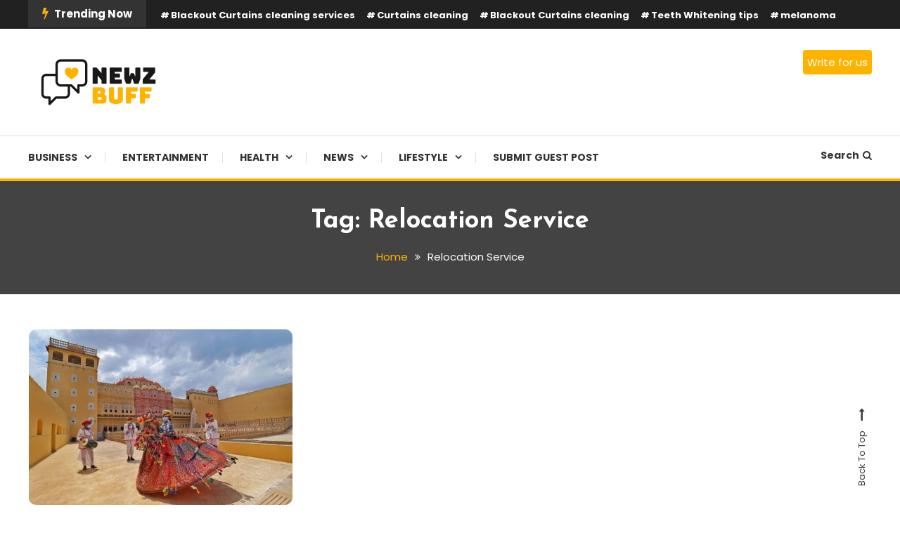

--- FILE ---
content_type: text/html; charset=UTF-8
request_url: https://newzbuff.com/tag/relocation-service/
body_size: 16264
content:
<!doctype html>
<html lang="en-US">
<head>
	<meta charset="UTF-8">
	<meta name="viewport" content="width=device-width, initial-scale=1">
	<link rel="profile" href="https://gmpg.org/xfn/11">

	<meta name='robots' content='index, follow, max-image-preview:large, max-snippet:-1, max-video-preview:-1' />

	<!-- This site is optimized with the Yoast SEO plugin v24.9 - https://yoast.com/wordpress/plugins/seo/ -->
	<title>Relocation Service Archives - NewzBuff</title>
	<link rel="canonical" href="https://newzbuff.com/tag/relocation-service/" />
	<meta property="og:locale" content="en_US" />
	<meta property="og:type" content="article" />
	<meta property="og:title" content="Relocation Service Archives - NewzBuff" />
	<meta property="og:url" content="https://newzbuff.com/tag/relocation-service/" />
	<meta property="og:site_name" content="NewzBuff" />
	<meta name="twitter:card" content="summary_large_image" />
	<script type="application/ld+json" class="yoast-schema-graph">{"@context":"https://schema.org","@graph":[{"@type":"CollectionPage","@id":"https://newzbuff.com/tag/relocation-service/","url":"https://newzbuff.com/tag/relocation-service/","name":"Relocation Service Archives - NewzBuff","isPartOf":{"@id":"https://newzbuff.com/#website"},"primaryImageOfPage":{"@id":"https://newzbuff.com/tag/relocation-service/#primaryimage"},"image":{"@id":"https://newzbuff.com/tag/relocation-service/#primaryimage"},"thumbnailUrl":"https://newzbuff.com/wp-content/uploads/2021/12/Things-to-Explore-When-You-Are-Relocating-to-Rajasthan.jpg","breadcrumb":{"@id":"https://newzbuff.com/tag/relocation-service/#breadcrumb"},"inLanguage":"en-US"},{"@type":"ImageObject","inLanguage":"en-US","@id":"https://newzbuff.com/tag/relocation-service/#primaryimage","url":"https://newzbuff.com/wp-content/uploads/2021/12/Things-to-Explore-When-You-Are-Relocating-to-Rajasthan.jpg","contentUrl":"https://newzbuff.com/wp-content/uploads/2021/12/Things-to-Explore-When-You-Are-Relocating-to-Rajasthan.jpg","width":800,"height":533,"caption":"Things to Explore When You Are Relocating to Rajasthan"},{"@type":"BreadcrumbList","@id":"https://newzbuff.com/tag/relocation-service/#breadcrumb","itemListElement":[{"@type":"ListItem","position":1,"name":"Home","item":"https://newzbuff.com/"},{"@type":"ListItem","position":2,"name":"Relocation Service"}]},{"@type":"WebSite","@id":"https://newzbuff.com/#website","url":"https://newzbuff.com/","name":"NewzBuff","description":"Check Out Latest Trending News | Submit Guest Posts For Free | Newz Buff","publisher":{"@id":"https://newzbuff.com/#organization"},"potentialAction":[{"@type":"SearchAction","target":{"@type":"EntryPoint","urlTemplate":"https://newzbuff.com/?s={search_term_string}"},"query-input":{"@type":"PropertyValueSpecification","valueRequired":true,"valueName":"search_term_string"}}],"inLanguage":"en-US"},{"@type":"Organization","@id":"https://newzbuff.com/#organization","name":"NewzBuff","url":"https://newzbuff.com/","logo":{"@type":"ImageObject","inLanguage":"en-US","@id":"https://newzbuff.com/#/schema/logo/image/","url":"https://newzbuff.com/wp-content/uploads/2021/04/cropped-nb-logo-1.png","contentUrl":"https://newzbuff.com/wp-content/uploads/2021/04/cropped-nb-logo-1.png","width":200,"height":74,"caption":"NewzBuff"},"image":{"@id":"https://newzbuff.com/#/schema/logo/image/"}}]}</script>
	<!-- / Yoast SEO plugin. -->


<link rel='dns-prefetch' href='//fonts.googleapis.com' />
<link rel='dns-prefetch' href='//www.googletagmanager.com' />
<link rel='dns-prefetch' href='//pagead2.googlesyndication.com' />
<link rel="alternate" type="application/rss+xml" title="NewzBuff &raquo; Feed" href="https://newzbuff.com/feed/" />
<link rel="alternate" type="application/rss+xml" title="NewzBuff &raquo; Comments Feed" href="https://newzbuff.com/comments/feed/" />
<link rel="alternate" type="application/rss+xml" title="NewzBuff &raquo; Relocation Service Tag Feed" href="https://newzbuff.com/tag/relocation-service/feed/" />
		<!-- This site uses the Google Analytics by MonsterInsights plugin v9.4.1 - Using Analytics tracking - https://www.monsterinsights.com/ -->
							<script src="//www.googletagmanager.com/gtag/js?id=G-VQHWTYEC1E"  data-cfasync="false" data-wpfc-render="false" type="text/javascript" async></script>
			<script data-cfasync="false" data-wpfc-render="false" type="text/javascript">
				var mi_version = '9.4.1';
				var mi_track_user = true;
				var mi_no_track_reason = '';
								var MonsterInsightsDefaultLocations = {"page_location":"https:\/\/newzbuff.com\/tag\/relocation-service\/"};
				if ( typeof MonsterInsightsPrivacyGuardFilter === 'function' ) {
					var MonsterInsightsLocations = (typeof MonsterInsightsExcludeQuery === 'object') ? MonsterInsightsPrivacyGuardFilter( MonsterInsightsExcludeQuery ) : MonsterInsightsPrivacyGuardFilter( MonsterInsightsDefaultLocations );
				} else {
					var MonsterInsightsLocations = (typeof MonsterInsightsExcludeQuery === 'object') ? MonsterInsightsExcludeQuery : MonsterInsightsDefaultLocations;
				}

								var disableStrs = [
										'ga-disable-G-VQHWTYEC1E',
									];

				/* Function to detect opted out users */
				function __gtagTrackerIsOptedOut() {
					for (var index = 0; index < disableStrs.length; index++) {
						if (document.cookie.indexOf(disableStrs[index] + '=true') > -1) {
							return true;
						}
					}

					return false;
				}

				/* Disable tracking if the opt-out cookie exists. */
				if (__gtagTrackerIsOptedOut()) {
					for (var index = 0; index < disableStrs.length; index++) {
						window[disableStrs[index]] = true;
					}
				}

				/* Opt-out function */
				function __gtagTrackerOptout() {
					for (var index = 0; index < disableStrs.length; index++) {
						document.cookie = disableStrs[index] + '=true; expires=Thu, 31 Dec 2099 23:59:59 UTC; path=/';
						window[disableStrs[index]] = true;
					}
				}

				if ('undefined' === typeof gaOptout) {
					function gaOptout() {
						__gtagTrackerOptout();
					}
				}
								window.dataLayer = window.dataLayer || [];

				window.MonsterInsightsDualTracker = {
					helpers: {},
					trackers: {},
				};
				if (mi_track_user) {
					function __gtagDataLayer() {
						dataLayer.push(arguments);
					}

					function __gtagTracker(type, name, parameters) {
						if (!parameters) {
							parameters = {};
						}

						if (parameters.send_to) {
							__gtagDataLayer.apply(null, arguments);
							return;
						}

						if (type === 'event') {
														parameters.send_to = monsterinsights_frontend.v4_id;
							var hookName = name;
							if (typeof parameters['event_category'] !== 'undefined') {
								hookName = parameters['event_category'] + ':' + name;
							}

							if (typeof MonsterInsightsDualTracker.trackers[hookName] !== 'undefined') {
								MonsterInsightsDualTracker.trackers[hookName](parameters);
							} else {
								__gtagDataLayer('event', name, parameters);
							}
							
						} else {
							__gtagDataLayer.apply(null, arguments);
						}
					}

					__gtagTracker('js', new Date());
					__gtagTracker('set', {
						'developer_id.dZGIzZG': true,
											});
					if ( MonsterInsightsLocations.page_location ) {
						__gtagTracker('set', MonsterInsightsLocations);
					}
										__gtagTracker('config', 'G-VQHWTYEC1E', {"forceSSL":"true","link_attribution":"true"} );
															window.gtag = __gtagTracker;										(function () {
						/* https://developers.google.com/analytics/devguides/collection/analyticsjs/ */
						/* ga and __gaTracker compatibility shim. */
						var noopfn = function () {
							return null;
						};
						var newtracker = function () {
							return new Tracker();
						};
						var Tracker = function () {
							return null;
						};
						var p = Tracker.prototype;
						p.get = noopfn;
						p.set = noopfn;
						p.send = function () {
							var args = Array.prototype.slice.call(arguments);
							args.unshift('send');
							__gaTracker.apply(null, args);
						};
						var __gaTracker = function () {
							var len = arguments.length;
							if (len === 0) {
								return;
							}
							var f = arguments[len - 1];
							if (typeof f !== 'object' || f === null || typeof f.hitCallback !== 'function') {
								if ('send' === arguments[0]) {
									var hitConverted, hitObject = false, action;
									if ('event' === arguments[1]) {
										if ('undefined' !== typeof arguments[3]) {
											hitObject = {
												'eventAction': arguments[3],
												'eventCategory': arguments[2],
												'eventLabel': arguments[4],
												'value': arguments[5] ? arguments[5] : 1,
											}
										}
									}
									if ('pageview' === arguments[1]) {
										if ('undefined' !== typeof arguments[2]) {
											hitObject = {
												'eventAction': 'page_view',
												'page_path': arguments[2],
											}
										}
									}
									if (typeof arguments[2] === 'object') {
										hitObject = arguments[2];
									}
									if (typeof arguments[5] === 'object') {
										Object.assign(hitObject, arguments[5]);
									}
									if ('undefined' !== typeof arguments[1].hitType) {
										hitObject = arguments[1];
										if ('pageview' === hitObject.hitType) {
											hitObject.eventAction = 'page_view';
										}
									}
									if (hitObject) {
										action = 'timing' === arguments[1].hitType ? 'timing_complete' : hitObject.eventAction;
										hitConverted = mapArgs(hitObject);
										__gtagTracker('event', action, hitConverted);
									}
								}
								return;
							}

							function mapArgs(args) {
								var arg, hit = {};
								var gaMap = {
									'eventCategory': 'event_category',
									'eventAction': 'event_action',
									'eventLabel': 'event_label',
									'eventValue': 'event_value',
									'nonInteraction': 'non_interaction',
									'timingCategory': 'event_category',
									'timingVar': 'name',
									'timingValue': 'value',
									'timingLabel': 'event_label',
									'page': 'page_path',
									'location': 'page_location',
									'title': 'page_title',
									'referrer' : 'page_referrer',
								};
								for (arg in args) {
																		if (!(!args.hasOwnProperty(arg) || !gaMap.hasOwnProperty(arg))) {
										hit[gaMap[arg]] = args[arg];
									} else {
										hit[arg] = args[arg];
									}
								}
								return hit;
							}

							try {
								f.hitCallback();
							} catch (ex) {
							}
						};
						__gaTracker.create = newtracker;
						__gaTracker.getByName = newtracker;
						__gaTracker.getAll = function () {
							return [];
						};
						__gaTracker.remove = noopfn;
						__gaTracker.loaded = true;
						window['__gaTracker'] = __gaTracker;
					})();
									} else {
										console.log("");
					(function () {
						function __gtagTracker() {
							return null;
						}

						window['__gtagTracker'] = __gtagTracker;
						window['gtag'] = __gtagTracker;
					})();
									}
			</script>
				<!-- / Google Analytics by MonsterInsights -->
		<style id='wp-img-auto-sizes-contain-inline-css' type='text/css'>
img:is([sizes=auto i],[sizes^="auto," i]){contain-intrinsic-size:3000px 1500px}
/*# sourceURL=wp-img-auto-sizes-contain-inline-css */
</style>

<style id='wp-emoji-styles-inline-css' type='text/css'>

	img.wp-smiley, img.emoji {
		display: inline !important;
		border: none !important;
		box-shadow: none !important;
		height: 1em !important;
		width: 1em !important;
		margin: 0 0.07em !important;
		vertical-align: -0.1em !important;
		background: none !important;
		padding: 0 !important;
	}
/*# sourceURL=wp-emoji-styles-inline-css */
</style>
<link rel='stylesheet' id='wp-block-library-css' href='https://newzbuff.com/wp-includes/css/dist/block-library/style.min.css?ver=6.9' type='text/css' media='all' />
<style id='wp-block-heading-inline-css' type='text/css'>
h1:where(.wp-block-heading).has-background,h2:where(.wp-block-heading).has-background,h3:where(.wp-block-heading).has-background,h4:where(.wp-block-heading).has-background,h5:where(.wp-block-heading).has-background,h6:where(.wp-block-heading).has-background{padding:1.25em 2.375em}h1.has-text-align-left[style*=writing-mode]:where([style*=vertical-lr]),h1.has-text-align-right[style*=writing-mode]:where([style*=vertical-rl]),h2.has-text-align-left[style*=writing-mode]:where([style*=vertical-lr]),h2.has-text-align-right[style*=writing-mode]:where([style*=vertical-rl]),h3.has-text-align-left[style*=writing-mode]:where([style*=vertical-lr]),h3.has-text-align-right[style*=writing-mode]:where([style*=vertical-rl]),h4.has-text-align-left[style*=writing-mode]:where([style*=vertical-lr]),h4.has-text-align-right[style*=writing-mode]:where([style*=vertical-rl]),h5.has-text-align-left[style*=writing-mode]:where([style*=vertical-lr]),h5.has-text-align-right[style*=writing-mode]:where([style*=vertical-rl]),h6.has-text-align-left[style*=writing-mode]:where([style*=vertical-lr]),h6.has-text-align-right[style*=writing-mode]:where([style*=vertical-rl]){rotate:180deg}
/*# sourceURL=https://newzbuff.com/wp-includes/blocks/heading/style.min.css */
</style>
<style id='wp-block-list-inline-css' type='text/css'>
ol,ul{box-sizing:border-box}:root :where(.wp-block-list.has-background){padding:1.25em 2.375em}
/*# sourceURL=https://newzbuff.com/wp-includes/blocks/list/style.min.css */
</style>
<style id='wp-block-paragraph-inline-css' type='text/css'>
.is-small-text{font-size:.875em}.is-regular-text{font-size:1em}.is-large-text{font-size:2.25em}.is-larger-text{font-size:3em}.has-drop-cap:not(:focus):first-letter{float:left;font-size:8.4em;font-style:normal;font-weight:100;line-height:.68;margin:.05em .1em 0 0;text-transform:uppercase}body.rtl .has-drop-cap:not(:focus):first-letter{float:none;margin-left:.1em}p.has-drop-cap.has-background{overflow:hidden}:root :where(p.has-background){padding:1.25em 2.375em}:where(p.has-text-color:not(.has-link-color)) a{color:inherit}p.has-text-align-left[style*="writing-mode:vertical-lr"],p.has-text-align-right[style*="writing-mode:vertical-rl"]{rotate:180deg}
/*# sourceURL=https://newzbuff.com/wp-includes/blocks/paragraph/style.min.css */
</style>
<style id='global-styles-inline-css' type='text/css'>
:root{--wp--preset--aspect-ratio--square: 1;--wp--preset--aspect-ratio--4-3: 4/3;--wp--preset--aspect-ratio--3-4: 3/4;--wp--preset--aspect-ratio--3-2: 3/2;--wp--preset--aspect-ratio--2-3: 2/3;--wp--preset--aspect-ratio--16-9: 16/9;--wp--preset--aspect-ratio--9-16: 9/16;--wp--preset--color--black: #000000;--wp--preset--color--cyan-bluish-gray: #abb8c3;--wp--preset--color--white: #ffffff;--wp--preset--color--pale-pink: #f78da7;--wp--preset--color--vivid-red: #cf2e2e;--wp--preset--color--luminous-vivid-orange: #ff6900;--wp--preset--color--luminous-vivid-amber: #fcb900;--wp--preset--color--light-green-cyan: #7bdcb5;--wp--preset--color--vivid-green-cyan: #00d084;--wp--preset--color--pale-cyan-blue: #8ed1fc;--wp--preset--color--vivid-cyan-blue: #0693e3;--wp--preset--color--vivid-purple: #9b51e0;--wp--preset--gradient--vivid-cyan-blue-to-vivid-purple: linear-gradient(135deg,rgb(6,147,227) 0%,rgb(155,81,224) 100%);--wp--preset--gradient--light-green-cyan-to-vivid-green-cyan: linear-gradient(135deg,rgb(122,220,180) 0%,rgb(0,208,130) 100%);--wp--preset--gradient--luminous-vivid-amber-to-luminous-vivid-orange: linear-gradient(135deg,rgb(252,185,0) 0%,rgb(255,105,0) 100%);--wp--preset--gradient--luminous-vivid-orange-to-vivid-red: linear-gradient(135deg,rgb(255,105,0) 0%,rgb(207,46,46) 100%);--wp--preset--gradient--very-light-gray-to-cyan-bluish-gray: linear-gradient(135deg,rgb(238,238,238) 0%,rgb(169,184,195) 100%);--wp--preset--gradient--cool-to-warm-spectrum: linear-gradient(135deg,rgb(74,234,220) 0%,rgb(151,120,209) 20%,rgb(207,42,186) 40%,rgb(238,44,130) 60%,rgb(251,105,98) 80%,rgb(254,248,76) 100%);--wp--preset--gradient--blush-light-purple: linear-gradient(135deg,rgb(255,206,236) 0%,rgb(152,150,240) 100%);--wp--preset--gradient--blush-bordeaux: linear-gradient(135deg,rgb(254,205,165) 0%,rgb(254,45,45) 50%,rgb(107,0,62) 100%);--wp--preset--gradient--luminous-dusk: linear-gradient(135deg,rgb(255,203,112) 0%,rgb(199,81,192) 50%,rgb(65,88,208) 100%);--wp--preset--gradient--pale-ocean: linear-gradient(135deg,rgb(255,245,203) 0%,rgb(182,227,212) 50%,rgb(51,167,181) 100%);--wp--preset--gradient--electric-grass: linear-gradient(135deg,rgb(202,248,128) 0%,rgb(113,206,126) 100%);--wp--preset--gradient--midnight: linear-gradient(135deg,rgb(2,3,129) 0%,rgb(40,116,252) 100%);--wp--preset--font-size--small: 13px;--wp--preset--font-size--medium: 20px;--wp--preset--font-size--large: 36px;--wp--preset--font-size--x-large: 42px;--wp--preset--spacing--20: 0.44rem;--wp--preset--spacing--30: 0.67rem;--wp--preset--spacing--40: 1rem;--wp--preset--spacing--50: 1.5rem;--wp--preset--spacing--60: 2.25rem;--wp--preset--spacing--70: 3.38rem;--wp--preset--spacing--80: 5.06rem;--wp--preset--shadow--natural: 6px 6px 9px rgba(0, 0, 0, 0.2);--wp--preset--shadow--deep: 12px 12px 50px rgba(0, 0, 0, 0.4);--wp--preset--shadow--sharp: 6px 6px 0px rgba(0, 0, 0, 0.2);--wp--preset--shadow--outlined: 6px 6px 0px -3px rgb(255, 255, 255), 6px 6px rgb(0, 0, 0);--wp--preset--shadow--crisp: 6px 6px 0px rgb(0, 0, 0);}:where(.is-layout-flex){gap: 0.5em;}:where(.is-layout-grid){gap: 0.5em;}body .is-layout-flex{display: flex;}.is-layout-flex{flex-wrap: wrap;align-items: center;}.is-layout-flex > :is(*, div){margin: 0;}body .is-layout-grid{display: grid;}.is-layout-grid > :is(*, div){margin: 0;}:where(.wp-block-columns.is-layout-flex){gap: 2em;}:where(.wp-block-columns.is-layout-grid){gap: 2em;}:where(.wp-block-post-template.is-layout-flex){gap: 1.25em;}:where(.wp-block-post-template.is-layout-grid){gap: 1.25em;}.has-black-color{color: var(--wp--preset--color--black) !important;}.has-cyan-bluish-gray-color{color: var(--wp--preset--color--cyan-bluish-gray) !important;}.has-white-color{color: var(--wp--preset--color--white) !important;}.has-pale-pink-color{color: var(--wp--preset--color--pale-pink) !important;}.has-vivid-red-color{color: var(--wp--preset--color--vivid-red) !important;}.has-luminous-vivid-orange-color{color: var(--wp--preset--color--luminous-vivid-orange) !important;}.has-luminous-vivid-amber-color{color: var(--wp--preset--color--luminous-vivid-amber) !important;}.has-light-green-cyan-color{color: var(--wp--preset--color--light-green-cyan) !important;}.has-vivid-green-cyan-color{color: var(--wp--preset--color--vivid-green-cyan) !important;}.has-pale-cyan-blue-color{color: var(--wp--preset--color--pale-cyan-blue) !important;}.has-vivid-cyan-blue-color{color: var(--wp--preset--color--vivid-cyan-blue) !important;}.has-vivid-purple-color{color: var(--wp--preset--color--vivid-purple) !important;}.has-black-background-color{background-color: var(--wp--preset--color--black) !important;}.has-cyan-bluish-gray-background-color{background-color: var(--wp--preset--color--cyan-bluish-gray) !important;}.has-white-background-color{background-color: var(--wp--preset--color--white) !important;}.has-pale-pink-background-color{background-color: var(--wp--preset--color--pale-pink) !important;}.has-vivid-red-background-color{background-color: var(--wp--preset--color--vivid-red) !important;}.has-luminous-vivid-orange-background-color{background-color: var(--wp--preset--color--luminous-vivid-orange) !important;}.has-luminous-vivid-amber-background-color{background-color: var(--wp--preset--color--luminous-vivid-amber) !important;}.has-light-green-cyan-background-color{background-color: var(--wp--preset--color--light-green-cyan) !important;}.has-vivid-green-cyan-background-color{background-color: var(--wp--preset--color--vivid-green-cyan) !important;}.has-pale-cyan-blue-background-color{background-color: var(--wp--preset--color--pale-cyan-blue) !important;}.has-vivid-cyan-blue-background-color{background-color: var(--wp--preset--color--vivid-cyan-blue) !important;}.has-vivid-purple-background-color{background-color: var(--wp--preset--color--vivid-purple) !important;}.has-black-border-color{border-color: var(--wp--preset--color--black) !important;}.has-cyan-bluish-gray-border-color{border-color: var(--wp--preset--color--cyan-bluish-gray) !important;}.has-white-border-color{border-color: var(--wp--preset--color--white) !important;}.has-pale-pink-border-color{border-color: var(--wp--preset--color--pale-pink) !important;}.has-vivid-red-border-color{border-color: var(--wp--preset--color--vivid-red) !important;}.has-luminous-vivid-orange-border-color{border-color: var(--wp--preset--color--luminous-vivid-orange) !important;}.has-luminous-vivid-amber-border-color{border-color: var(--wp--preset--color--luminous-vivid-amber) !important;}.has-light-green-cyan-border-color{border-color: var(--wp--preset--color--light-green-cyan) !important;}.has-vivid-green-cyan-border-color{border-color: var(--wp--preset--color--vivid-green-cyan) !important;}.has-pale-cyan-blue-border-color{border-color: var(--wp--preset--color--pale-cyan-blue) !important;}.has-vivid-cyan-blue-border-color{border-color: var(--wp--preset--color--vivid-cyan-blue) !important;}.has-vivid-purple-border-color{border-color: var(--wp--preset--color--vivid-purple) !important;}.has-vivid-cyan-blue-to-vivid-purple-gradient-background{background: var(--wp--preset--gradient--vivid-cyan-blue-to-vivid-purple) !important;}.has-light-green-cyan-to-vivid-green-cyan-gradient-background{background: var(--wp--preset--gradient--light-green-cyan-to-vivid-green-cyan) !important;}.has-luminous-vivid-amber-to-luminous-vivid-orange-gradient-background{background: var(--wp--preset--gradient--luminous-vivid-amber-to-luminous-vivid-orange) !important;}.has-luminous-vivid-orange-to-vivid-red-gradient-background{background: var(--wp--preset--gradient--luminous-vivid-orange-to-vivid-red) !important;}.has-very-light-gray-to-cyan-bluish-gray-gradient-background{background: var(--wp--preset--gradient--very-light-gray-to-cyan-bluish-gray) !important;}.has-cool-to-warm-spectrum-gradient-background{background: var(--wp--preset--gradient--cool-to-warm-spectrum) !important;}.has-blush-light-purple-gradient-background{background: var(--wp--preset--gradient--blush-light-purple) !important;}.has-blush-bordeaux-gradient-background{background: var(--wp--preset--gradient--blush-bordeaux) !important;}.has-luminous-dusk-gradient-background{background: var(--wp--preset--gradient--luminous-dusk) !important;}.has-pale-ocean-gradient-background{background: var(--wp--preset--gradient--pale-ocean) !important;}.has-electric-grass-gradient-background{background: var(--wp--preset--gradient--electric-grass) !important;}.has-midnight-gradient-background{background: var(--wp--preset--gradient--midnight) !important;}.has-small-font-size{font-size: var(--wp--preset--font-size--small) !important;}.has-medium-font-size{font-size: var(--wp--preset--font-size--medium) !important;}.has-large-font-size{font-size: var(--wp--preset--font-size--large) !important;}.has-x-large-font-size{font-size: var(--wp--preset--font-size--x-large) !important;}
/*# sourceURL=global-styles-inline-css */
</style>

<style id='classic-theme-styles-inline-css' type='text/css'>
/*! This file is auto-generated */
.wp-block-button__link{color:#fff;background-color:#32373c;border-radius:9999px;box-shadow:none;text-decoration:none;padding:calc(.667em + 2px) calc(1.333em + 2px);font-size:1.125em}.wp-block-file__button{background:#32373c;color:#fff;text-decoration:none}
/*# sourceURL=/wp-includes/css/classic-themes.min.css */
</style>
<link rel='stylesheet' id='dashicons-css' href='https://newzbuff.com/wp-includes/css/dashicons.min.css?ver=6.9' type='text/css' media='all' />
<link rel='stylesheet' id='everest-forms-general-css' href='https://newzbuff.com/wp-content/plugins/everest-forms/assets/css/everest-forms.css?ver=3.1.2' type='text/css' media='all' />
<link rel='stylesheet' id='jquery-intl-tel-input-css' href='https://newzbuff.com/wp-content/plugins/everest-forms/assets/css/intlTelInput.css?ver=3.1.2' type='text/css' media='all' />
<link rel='stylesheet' id='parent-style-css' href='https://newzbuff.com/wp-content/themes/color-blog/style.css?ver=6.9' type='text/css' media='all' />
<link rel='stylesheet' id='color-blog-fonts-css' href='https://fonts.googleapis.com/css?family=Josefin+Sans%3A400%2C700%7CPoppins%3A300%2C400%2C400i%2C500%2C700&#038;subset=latin%2Clatin-ext' type='text/css' media='all' />
<link rel='stylesheet' id='font-awesome-css' href='https://newzbuff.com/wp-content/themes/color-blog/assets/library/font-awesome/css/font-awesome.min.css?ver=4.7.0' type='text/css' media='all' />
<link rel='stylesheet' id='lightslider-style-css' href='https://newzbuff.com/wp-content/themes/color-blog/assets/library/lightslider/css/lightslider.min.css?ver=6.9' type='text/css' media='all' />
<link rel='stylesheet' id='animate-css' href='https://newzbuff.com/wp-content/themes/color-blog/assets/library/animate/animate.min.css?ver=3.5.1' type='text/css' media='all' />
<link rel='stylesheet' id='preloader-css' href='https://newzbuff.com/wp-content/themes/color-blog/assets/css/mt-preloader.css?ver=1.0.0' type='text/css' media='all' />
<link rel='stylesheet' id='color-blog-style-css' href='https://newzbuff.com/wp-content/themes/color-blog-child/style.css?ver=1.0.0' type='text/css' media='all' />
<style id='color-blog-style-inline-css' type='text/css'>
.category-button.cb-cat-83 a{background:#3b2d1b}
.category-button.cb-cat-83 a:hover{background:#090000}
#site-navigation ul li.cb-cat-83 .menu-item-description{background:#3b2d1b}
#site-navigation ul li.cb-cat-83 .menu-item-description:after{border-top-color:#3b2d1b}
.category-button.cb-cat-6 a{background:#81d742}
.category-button.cb-cat-6 a:hover{background:#4fa510}
#site-navigation ul li.cb-cat-6 .menu-item-description{background:#81d742}
#site-navigation ul li.cb-cat-6 .menu-item-description:after{border-top-color:#81d742}
.category-button.cb-cat-33 a{background:#3b2d1b}
.category-button.cb-cat-33 a:hover{background:#090000}
#site-navigation ul li.cb-cat-33 .menu-item-description{background:#3b2d1b}
#site-navigation ul li.cb-cat-33 .menu-item-description:after{border-top-color:#3b2d1b}
.category-button.cb-cat-3108 a{background:#3b2d1b}
.category-button.cb-cat-3108 a:hover{background:#090000}
#site-navigation ul li.cb-cat-3108 .menu-item-description{background:#3b2d1b}
#site-navigation ul li.cb-cat-3108 .menu-item-description:after{border-top-color:#3b2d1b}
.category-button.cb-cat-2 a{background:#ed6ace}
.category-button.cb-cat-2 a:hover{background:#bb389c}
#site-navigation ul li.cb-cat-2 .menu-item-description{background:#ed6ace}
#site-navigation ul li.cb-cat-2 .menu-item-description:after{border-top-color:#ed6ace}
.category-button.cb-cat-4 a{background:#60bf56}
.category-button.cb-cat-4 a:hover{background:#2e8d24}
#site-navigation ul li.cb-cat-4 .menu-item-description{background:#60bf56}
#site-navigation ul li.cb-cat-4 .menu-item-description:after{border-top-color:#60bf56}
.category-button.cb-cat-64 a{background:#3b2d1b}
.category-button.cb-cat-64 a:hover{background:#090000}
#site-navigation ul li.cb-cat-64 .menu-item-description{background:#3b2d1b}
#site-navigation ul li.cb-cat-64 .menu-item-description:after{border-top-color:#3b2d1b}
.category-button.cb-cat-5 a{background:#4b4eaa}
.category-button.cb-cat-5 a:hover{background:#191c78}
#site-navigation ul li.cb-cat-5 .menu-item-description{background:#4b4eaa}
#site-navigation ul li.cb-cat-5 .menu-item-description:after{border-top-color:#4b4eaa}
.category-button.cb-cat-32 a{background:#6ef4e2}
.category-button.cb-cat-32 a:hover{background:#3cc2b0}
#site-navigation ul li.cb-cat-32 .menu-item-description{background:#6ef4e2}
#site-navigation ul li.cb-cat-32 .menu-item-description:after{border-top-color:#6ef4e2}
.category-button.cb-cat-82 a{background:#3b2d1b}
.category-button.cb-cat-82 a:hover{background:#090000}
#site-navigation ul li.cb-cat-82 .menu-item-description{background:#3b2d1b}
#site-navigation ul li.cb-cat-82 .menu-item-description:after{border-top-color:#3b2d1b}
.category-button.cb-cat-14 a{background:#ed68f2}
.category-button.cb-cat-14 a:hover{background:#bb36c0}
#site-navigation ul li.cb-cat-14 .menu-item-description{background:#ed68f2}
#site-navigation ul li.cb-cat-14 .menu-item-description:after{border-top-color:#ed68f2}
.category-button.cb-cat-3 a{background:#81d742}
.category-button.cb-cat-3 a:hover{background:#4fa510}
#site-navigation ul li.cb-cat-3 .menu-item-description{background:#81d742}
#site-navigation ul li.cb-cat-3 .menu-item-description:after{border-top-color:#81d742}
.category-button.cb-cat-79 a{background:#3b2d1b}
.category-button.cb-cat-79 a:hover{background:#090000}
#site-navigation ul li.cb-cat-79 .menu-item-description{background:#3b2d1b}
#site-navigation ul li.cb-cat-79 .menu-item-description:after{border-top-color:#3b2d1b}
.category-button.cb-cat-78 a{background:#3b2d1b}
.category-button.cb-cat-78 a:hover{background:#090000}
#site-navigation ul li.cb-cat-78 .menu-item-description{background:#3b2d1b}
#site-navigation ul li.cb-cat-78 .menu-item-description:after{border-top-color:#3b2d1b}
.category-button.cb-cat-63 a{background:#3b2d1b}
.category-button.cb-cat-63 a:hover{background:#090000}
#site-navigation ul li.cb-cat-63 .menu-item-description{background:#3b2d1b}
#site-navigation ul li.cb-cat-63 .menu-item-description:after{border-top-color:#3b2d1b}
.category-button.cb-cat-81 a{background:#3b2d1b}
.category-button.cb-cat-81 a:hover{background:#090000}
#site-navigation ul li.cb-cat-81 .menu-item-description{background:#3b2d1b}
#site-navigation ul li.cb-cat-81 .menu-item-description:after{border-top-color:#3b2d1b}
.category-button.cb-cat-3247 a{background:#3b2d1b}
.category-button.cb-cat-3247 a:hover{background:#090000}
#site-navigation ul li.cb-cat-3247 .menu-item-description{background:#3b2d1b}
#site-navigation ul li.cb-cat-3247 .menu-item-description:after{border-top-color:#3b2d1b}
.category-button.cb-cat-1 a{background:#dd9933}
.category-button.cb-cat-1 a:hover{background:#ab6701}
#site-navigation ul li.cb-cat-1 .menu-item-description{background:#dd9933}
#site-navigation ul li.cb-cat-1 .menu-item-description:after{border-top-color:#dd9933}
.category-button.cb-cat-3259 a{background:#3b2d1b}
.category-button.cb-cat-3259 a:hover{background:#090000}
#site-navigation ul li.cb-cat-3259 .menu-item-description{background:#3b2d1b}
#site-navigation ul li.cb-cat-3259 .menu-item-description:after{border-top-color:#3b2d1b}
.category-button.cb-cat-13 a{background:#b5a951}
.category-button.cb-cat-13 a:hover{background:#83771f}
#site-navigation ul li.cb-cat-13 .menu-item-description{background:#b5a951}
#site-navigation ul li.cb-cat-13 .menu-item-description:after{border-top-color:#b5a951}
.category-button.cb-cat-80 a{background:#3b2d1b}
.category-button.cb-cat-80 a:hover{background:#090000}
#site-navigation ul li.cb-cat-80 .menu-item-description{background:#3b2d1b}
#site-navigation ul li.cb-cat-80 .menu-item-description:after{border-top-color:#3b2d1b}
a,a:hover,a:focus,a:active,.entry-cat .cat-links a:hover,.entry-cat a:hover,.entry-footer a:hover,.comment-author .fn .url:hover,.commentmetadata .comment-edit-link,#cancel-comment-reply-link,#cancel-comment-reply-link:before,.logged-in-as a,.widget a:hover,.widget a:hover::before,.widget li:hover::before,.mt-social-icon-wrap li a:hover,#site-navigation ul li:hover>a,#site-navigation ul li.current-menu-item>a,#site-navigation ul li.current_page_ancestor>a,#site-navigation ul li.current-menu-ancestor>a,#site-navigation ul li.current_page_item>a,#site-navigation ul li.focus>a,.banner-sub-title,.entry-title a:hover,.cat-links a:hover,.entry-footer .mt-readmore-btn:hover,.btn-wrapper a:hover,.mt-readmore-btn:hover,.navigation.pagination .nav-links .page-numbers.current,.navigation.pagination .nav-links a.page-numbers:hover,#footer-menu li a:hover,.color_blog_latest_posts .mt-post-title a:hover,#mt-scrollup:hover,.menu-toggle:hover,#top-navigation ul li a:hover,.mt-search-icon:hover,.entry-meta a:hover,.front-slider-block .banner-title a:hover,.post-info-wrap .entry-meta a:hover,.single .mt-single-related-posts .entry-title a:hover,.breadcrumbs .trail-items li a:hover,.wrap-label i,.has-thumbnail .post-info-wrap .entry-title a:hover,.front-slider-block .post-info-wrap .entry-title a:hover,#top-footer a:hover{color:#FFB300}
.widget_search .search-submit,.widget_search .search-submit:hover,.navigation.pagination .nav-links .page-numbers.current,.navigation.pagination .nav-links a.page-numbers:hover,.error-404.not-found,.color_blog_social_media a:hover,.custom-header,.widget_tag_cloud .tagcloud a:hover,.widget.widget_tag_cloud a:hover{border-color:#FFB300}
.front-slider-block .lSAction > a:hover,.top-featured-post-wrap .post-thumbnail .post-number,.post-cats-list a,#site-navigation .menu-item-description,article .post-thumbnail::before,#secondary .widget .widget-title::before,.mt-related-post-title::before,#colophon .widget .widget-title::before,.features-post-title::before,.mt-menu-search .mt-form-wrap .search-form .search-submit,.widget_tag_cloud .tagcloud a:hover,.widget.widget_tag_cloud a:hover{background:#FFB300}
.edit-link .post-edit-link,.reply .comment-reply-link,.widget_search .search-submit,.mt-menu-search .mt-form-wrap .search-form .search-submit:hover,article.sticky::before{background:#FFB300}
/*# sourceURL=color-blog-style-inline-css */
</style>
<link rel='stylesheet' id='color-blog-responsive-style-css' href='https://newzbuff.com/wp-content/themes/color-blog/assets/css/mt-responsive.css?ver=1.0.0' type='text/css' media='all' />
<script type="text/javascript" src="https://newzbuff.com/wp-content/plugins/google-analytics-for-wordpress/assets/js/frontend-gtag.min.js?ver=9.4.1" id="monsterinsights-frontend-script-js" async="async" data-wp-strategy="async"></script>
<script data-cfasync="false" data-wpfc-render="false" type="text/javascript" id='monsterinsights-frontend-script-js-extra'>/* <![CDATA[ */
var monsterinsights_frontend = {"js_events_tracking":"true","download_extensions":"doc,pdf,ppt,zip,xls,docx,pptx,xlsx","inbound_paths":"[{\"path\":\"\\\/go\\\/\",\"label\":\"affiliate\"},{\"path\":\"\\\/recommend\\\/\",\"label\":\"affiliate\"}]","home_url":"https:\/\/newzbuff.com","hash_tracking":"false","v4_id":"G-VQHWTYEC1E"};/* ]]> */
</script>
<script type="text/javascript" src="https://newzbuff.com/wp-includes/js/jquery/jquery.min.js?ver=3.7.1" id="jquery-core-js"></script>
<script type="text/javascript" src="https://newzbuff.com/wp-includes/js/jquery/jquery-migrate.min.js?ver=3.4.1" id="jquery-migrate-js"></script>
<link rel="https://api.w.org/" href="https://newzbuff.com/wp-json/" /><link rel="alternate" title="JSON" type="application/json" href="https://newzbuff.com/wp-json/wp/v2/tags/1784" /><link rel="EditURI" type="application/rsd+xml" title="RSD" href="https://newzbuff.com/xmlrpc.php?rsd" />
<meta name="generator" content="WordPress 6.9" />
<meta name="generator" content="Everest Forms 3.1.2" />
<!-- auto ad code generated by Easy Google AdSense plugin v1.0.12 --><script async src="https://pagead2.googlesyndication.com/pagead/js/adsbygoogle.js?client=ca-pub-7404964079664697" crossorigin="anonymous"></script><!-- Easy Google AdSense plugin --><meta name="generator" content="Site Kit by Google 1.170.0" />
<!-- Google AdSense meta tags added by Site Kit -->
<meta name="google-adsense-platform-account" content="ca-host-pub-2644536267352236">
<meta name="google-adsense-platform-domain" content="sitekit.withgoogle.com">
<!-- End Google AdSense meta tags added by Site Kit -->
		<style type="text/css">
					.site-title,
			.site-description {
				position: absolute;
				clip: rect(1px, 1px, 1px, 1px);
			}
				</style>
		
<!-- Google AdSense snippet added by Site Kit -->
<script type="text/javascript" async="async" src="https://pagead2.googlesyndication.com/pagead/js/adsbygoogle.js?client=ca-pub-7404964079664697&amp;host=ca-host-pub-2644536267352236" crossorigin="anonymous"></script>

<!-- End Google AdSense snippet added by Site Kit -->
<link rel="icon" href="https://newzbuff.com/wp-content/uploads/2021/04/cropped-icon-32x32.png" sizes="32x32" />
<link rel="icon" href="https://newzbuff.com/wp-content/uploads/2021/04/cropped-icon-192x192.png" sizes="192x192" />
<link rel="apple-touch-icon" href="https://newzbuff.com/wp-content/uploads/2021/04/cropped-icon-180x180.png" />
<meta name="msapplication-TileImage" content="https://newzbuff.com/wp-content/uploads/2021/04/cropped-icon-270x270.png" />
</head>

<body class="archive tag tag-relocation-service tag-1784 wp-custom-logo wp-theme-color-blog wp-child-theme-color-blog-child everest-forms-no-js hfeed site-layout--wide no-sidebar mt-archive--masonry-style">

        <div id="preloader-background">
            <div class="preloader-wrapper">
                <div class="sk-spinner sk-spinner-pulse"></div>
            </div><!-- .preloader-wrapper -->
        </div><!-- #preloader-background -->

<div id="page" class="site">
<a class="skip-link screen-reader-text" href="#content">Skip To Content</a>
	<div id="top-header" class="top-header-wrap mt-clearfix"><div class="mt-container">        <div class="trending-wrapper tag-before-icon">
                <span class="wrap-label"><i class="fa fa-bolt" aria-hidden="true"></i> Trending Now</span>
                <div class="tags-wrapper">
					<span class="head-tags-links"><a href="https://newzbuff.com/tag/blackout-curtains-cleaning-services/" rel="tag">Blackout Curtains cleaning services</a><a href="https://newzbuff.com/tag/curtains-cleaning/" rel="tag">Curtains cleaning</a><a href="https://newzbuff.com/tag/blackout-curtains-cleaning/" rel="tag">Blackout Curtains cleaning</a><a href="https://newzbuff.com/tag/teeth-whitening-tips/" rel="tag">Teeth Whitening tips</a><a href="https://newzbuff.com/tag/melanoma/" rel="tag">melanoma</a></span>                </div><!-- .tags-wrapper -->
        </div><!-- .trending-wrapper -->
		<div class="top-header-nav">
			<nav itemscope id="top-navigation" class="main-navigation">
							</nav><!-- #site-navigation -->
		</div><!-- .top-header-nav -->
</div><!-- mt-container --></div><!-- #top-header --><header id="masthead" class="site-header"><div class="mt-logo-row-wrapper mt-clearfix">		<div class="logo-ads-wrap">
			<div class="mt-container">
				<div class="site-branding">
					<a href="https://newzbuff.com/" class="custom-logo-link" rel="home"><img width="200" height="74" src="https://newzbuff.com/wp-content/uploads/2021/04/cropped-nb-logo-1.png" class="custom-logo" alt="NewzBuff" decoding="async" /></a>							<p class="site-title"><a href="https://newzbuff.com/" rel="home">NewzBuff</a></p>
												<p class="site-description">Check Out Latest Trending News | Submit Guest Posts For Free | Newz Buff</p>
									</div><!-- .site-branding -->
				<div class="header-widget-wrapper">
					<section id="block-6" class="widget widget_block"><div style="width: 200px;text-align: right;"><a class="post-edit-link" style="background-color: #ffb300; color: #fff; padding: 4px 6px; border-radius: 4px; display: inline-block;" href="/write-for-us/">Write for us<span class="screen-reader-text">Write for us</span></a></div></section>				</div>
			</div> <!-- mt-container -->
		</div><!-- .logo-ads-wrap -->
<div class="mt-social-menu-wrapper"><div class="mt-container">		<div class="menu-toggle"><a href="javascript:void(0)"><i class="fa fa-navicon"></i>Menu</a></div>
		<nav itemscope id="site-navigation" class="main-navigation">
			<div class="menu-top-menu-container"><ul id="primary-menu" class="menu"><li id="menu-item-14" class="menu-item menu-item-type-taxonomy menu-item-object-category menu-item-has-children menu-item-14 cb-cat-6"><a href="https://newzbuff.com/category/business/">Business</a>
<ul class="sub-menu">
	<li id="menu-item-18" class="menu-item menu-item-type-taxonomy menu-item-object-category menu-item-18 cb-cat-3"><a href="https://newzbuff.com/category/marketing/">Marketing</a></li>
	<li id="menu-item-20" class="menu-item menu-item-type-taxonomy menu-item-object-category menu-item-20 cb-cat-1"><a href="https://newzbuff.com/category/technology/">Technology</a></li>
	<li id="menu-item-324" class="menu-item menu-item-type-taxonomy menu-item-object-category menu-item-324 cb-cat-83"><a href="https://newzbuff.com/category/banking/">Banking</a></li>
	<li id="menu-item-325" class="menu-item menu-item-type-taxonomy menu-item-object-category menu-item-325 cb-cat-82"><a href="https://newzbuff.com/category/insurance/">Insurance</a></li>
	<li id="menu-item-328" class="menu-item menu-item-type-taxonomy menu-item-object-category menu-item-328 cb-cat-81"><a href="https://newzbuff.com/category/real-estate/">Real Estate</a></li>
</ul>
</li>
<li id="menu-item-15" class="menu-item menu-item-type-taxonomy menu-item-object-category menu-item-15 cb-cat-2"><a href="https://newzbuff.com/category/entertainment/">Entertainment</a></li>
<li id="menu-item-17" class="menu-item menu-item-type-taxonomy menu-item-object-category menu-item-has-children menu-item-17 cb-cat-5"><a href="https://newzbuff.com/category/health/">Health</a>
<ul class="sub-menu">
	<li id="menu-item-283" class="menu-item menu-item-type-taxonomy menu-item-object-category menu-item-283 cb-cat-63"><a href="https://newzbuff.com/category/parenting/">Parenting</a></li>
	<li id="menu-item-179" class="menu-item menu-item-type-taxonomy menu-item-object-category menu-item-179 cb-cat-33"><a href="https://newzbuff.com/category/covid-19/">Covid-19</a></li>
</ul>
</li>
<li id="menu-item-327" class="menu-item menu-item-type-taxonomy menu-item-object-category menu-item-has-children menu-item-327 cb-cat-78"><a href="https://newzbuff.com/category/news/">News</a>
<ul class="sub-menu">
	<li id="menu-item-19" class="menu-item menu-item-type-taxonomy menu-item-object-category menu-item-19 cb-cat-7"><a href="https://newzbuff.com/category/politics/">Politics</a></li>
	<li id="menu-item-326" class="menu-item menu-item-type-taxonomy menu-item-object-category menu-item-326 cb-cat-79"><a href="https://newzbuff.com/category/media/">Media</a></li>
	<li id="menu-item-329" class="menu-item menu-item-type-taxonomy menu-item-object-category menu-item-329 cb-cat-80"><a href="https://newzbuff.com/category/world-news/">World News</a></li>
</ul>
</li>
<li id="menu-item-58" class="menu-item menu-item-type-taxonomy menu-item-object-category menu-item-has-children menu-item-58 cb-cat-14"><a href="https://newzbuff.com/category/lifestyle/">Lifestyle</a>
<ul class="sub-menu">
	<li id="menu-item-16" class="menu-item menu-item-type-taxonomy menu-item-object-category menu-item-16 cb-cat-4"><a href="https://newzbuff.com/category/fashion-beauty/">Fashion &amp; Beauty</a></li>
	<li id="menu-item-59" class="menu-item menu-item-type-taxonomy menu-item-object-category menu-item-59 cb-cat-13"><a href="https://newzbuff.com/category/travel/">Travel</a></li>
	<li id="menu-item-180" class="menu-item menu-item-type-taxonomy menu-item-object-category menu-item-180 cb-cat-32"><a href="https://newzbuff.com/category/home-decor/">Home &amp; Decor</a></li>
	<li id="menu-item-282" class="menu-item menu-item-type-taxonomy menu-item-object-category menu-item-282 cb-cat-64"><a href="https://newzbuff.com/category/food/">Food</a></li>
</ul>
</li>
<li id="menu-item-181" class="menu-item menu-item-type-custom menu-item-object-custom menu-item-181"><a href="https://newzbuff.com/write-for-us/">Submit Guest Post</a></li>
</ul></div>		</nav><!-- #site-navigation -->
<div class="mt-social-search-wrapper">		<div class="mt-menu-search">
			<div class="mt-search-icon"><a href="javascript:void(0)">Search<i class="fa fa-search"></i></a></div>
			<div class="mt-form-wrap">
				<div class="mt-form-close"><a href="javascript:void(0)"><i class="fa fa-close"></i></a></div>
				<form role="search" method="get" class="search-form" action="https://newzbuff.com/">
				<label>
					<span class="screen-reader-text">Search for:</span>
					<input type="search" class="search-field" placeholder="Search &hellip;" value="" name="s" />
				</label>
				<input type="submit" class="search-submit" value="Search" />
			</form>			</div><!-- .mt-form-wrap -->
		</div><!-- .mt-menu-search -->
</div><!-- .mt-social-search-wrapper --></div><!--.mt-container --></div><!--.mt-social-menu-wrapper --></div><!--.mt-logo-row-wrapper --></header><!-- #masthead -->		<div class="custom-header no-bg-img" >
            <div class="mt-container">
<h1 class="page-title">Tag: <span>Relocation Service</span></h1>		<nav id="breadcrumb" class="mt-breadcrumb">
			<div role="navigation" aria-label="Breadcrumbs" class="breadcrumb-trail breadcrumbs" itemprop="breadcrumb"><div class="mt-container"><ul class="trail-items" itemscope itemtype="http://schema.org/BreadcrumbList"><meta name="numberOfItems" content="2" /><meta name="itemListOrder" content="Ascending" /><li itemprop="itemListElement" itemscope itemtype="http://schema.org/ListItem" class="trail-item trail-begin"><a href="https://newzbuff.com/" rel="home" itemprop="item"><span itemprop="name">Home</span></a><meta itemprop="position" content="1" /></li><li itemprop="itemListElement" itemscope itemtype="http://schema.org/ListItem" class="trail-item trail-end"><span itemprop="name"><span itemprop="name">Relocation Service</span></span><meta itemprop="position" content="2" /></li></ul></div></div>		</nav>
			</div><!-- .mt-container -->
		</div><!-- .custom-header -->

	<div id="content" class="site-content">
		<div class="mt-container">
<div class="mt-page-content-wrapper">
	<div itemscope id="primary" class="content-area">
		<main id="main" class="site-main">
							<div class="color-blog-content-masonry">
						<div id="mt-masonry">
			<article id="post-5444" class="has-thumbnail post-5444 post type-post status-publish format-standard has-post-thumbnail hentry category-business category-home-decor tag-packers-and-movers tag-relocation-service">
	<div class="thumb-cat-wrap">
		<a class="post-thumbnail" href="https://newzbuff.com/things-to-explore-when-you-are-relocating-to-rajasthan/" aria-hidden="true" tabindex="-1">
			<img width="600" height="400" src="https://newzbuff.com/wp-content/uploads/2021/12/Things-to-Explore-When-You-Are-Relocating-to-Rajasthan-600x400.jpg" class="attachment-color-blog-post-auto size-color-blog-post-auto wp-post-image" alt="Things to Explore When You Are Relocating to Rajasthan" decoding="async" fetchpriority="high" srcset="https://newzbuff.com/wp-content/uploads/2021/12/Things-to-Explore-When-You-Are-Relocating-to-Rajasthan-600x400.jpg 600w, https://newzbuff.com/wp-content/uploads/2021/12/Things-to-Explore-When-You-Are-Relocating-to-Rajasthan-300x200.jpg 300w, https://newzbuff.com/wp-content/uploads/2021/12/Things-to-Explore-When-You-Are-Relocating-to-Rajasthan-768x512.jpg 768w, https://newzbuff.com/wp-content/uploads/2021/12/Things-to-Explore-When-You-Are-Relocating-to-Rajasthan.jpg 800w" sizes="(max-width: 600px) 100vw, 600px" />		</a>

					<div class="post-cats-list">
										<span class="category-button cb-cat-6"><a href="https://newzbuff.com/category/business/">Business</a></span>
										<span class="category-button cb-cat-32"><a href="https://newzbuff.com/category/home-decor/">Home &amp; Decor</a></span>
							</div><!-- .post-cats-list --></div><!-- .thumb-cat-wrap -->		<div class="entry-cat">
			<span class="posted-on"><a href="https://newzbuff.com/things-to-explore-when-you-are-relocating-to-rajasthan/" rel="bookmark"><time class="entry-date published" datetime="2021-12-16T11:56:23+00:00">December 16, 2021</time><time class="updated" datetime="2021-12-16T11:56:25+00:00">December 16, 2021</time></a></span><span class="byline"><span class="author vcard"><a class="url fn n" href="https://newzbuff.com/author/moversguide/">moversguide</a></span></span>		</div><!-- .entry-meta -->
	
	<header class="entry-header">
		<h2 class="entry-title"><a href="https://newzbuff.com/things-to-explore-when-you-are-relocating-to-rajasthan/" rel="bookmark">Things to Explore When You Are Relocating to Rajasthan</a></h2>	</header><!-- .entry-header -->

	<div class="entry-content">
		<p>The place of kings is the literal meaning of the word Rajasthan. The state can take you back to Indian history when India was known to be a ‘golden bird’. The country is famous for its rich culture and heritage which can be clearly seen in the land of Rajasthan. If you have planned to [&hellip;]</p>
	</div><!-- .entry-content -->

	<footer class="entry-footer">
		<span class="tags-links">Tagged <a href="https://newzbuff.com/tag/packers-and-movers/" rel="tag">packers and movers</a>, <a href="https://newzbuff.com/tag/relocation-service/" rel="tag">Relocation Service</a></span>			<a href="https://newzbuff.com/things-to-explore-when-you-are-relocating-to-rajasthan/" class="mt-readmore-btn">Read more <i class="fa fa-long-arrow-right"> </i></a>
		</footer><!-- .entry-footer -->
</article><!-- #post-5444 -->						</div><!-- #mt-masonry -->
					</div><!-- .color-blog-content-masonry -->
					</main><!-- #main -->
	</div><!-- #primary -->

	<aside id="secondary" class="widget-area">
	<section id="search-2" class="widget widget_search"><form role="search" method="get" class="search-form" action="https://newzbuff.com/">
				<label>
					<span class="screen-reader-text">Search for:</span>
					<input type="search" class="search-field" placeholder="Search &hellip;" value="" name="s" />
				</label>
				<input type="submit" class="search-submit" value="Search" />
			</form></section>
		<section id="recent-posts-2" class="widget widget_recent_entries">
		<h4 class="widget-title">Recent Posts</h4>
		<ul>
											<li>
					<a href="https://newzbuff.com/blackout-curtains-special-cleaning-expert-methods/">Why Blackout Curtains Need Special Cleaning – and How Experts Do It Safely</a>
									</li>
											<li>
					<a href="https://newzbuff.com/achieve-the-perfect-bright-smile-with-teeth-whitening/">Achieve the Perfect Bright Smile with Teeth Whitening</a>
									</li>
											<li>
					<a href="https://newzbuff.com/10-helpful-tips-for-newly-diagnosed-melanoma-patients/">10 Helpful Tips for Newly Diagnosed Melanoma Patients</a>
									</li>
											<li>
					<a href="https://newzbuff.com/how-to-increase-instagram-likes-in-india/">How to Increase Instagram Likes in India</a>
									</li>
											<li>
					<a href="https://newzbuff.com/how-small-creators-in-india-can-go-viral-with-instagram-reels/">How Small Creators in India Can Go Viral with Instagram Reels</a>
									</li>
					</ul>

		</section><section id="categories-2" class="widget widget_categories"><h4 class="widget-title">Categories</h4>
			<ul>
					<li class="cat-item cat-item-83"><a href="https://newzbuff.com/category/banking/">Banking</a>
</li>
	<li class="cat-item cat-item-6"><a href="https://newzbuff.com/category/business/">Business</a>
</li>
	<li class="cat-item cat-item-33"><a href="https://newzbuff.com/category/covid-19/">Covid-19</a>
</li>
	<li class="cat-item cat-item-3108"><a href="https://newzbuff.com/category/cyrpto-tokens/">Cyrpto Tokens</a>
</li>
	<li class="cat-item cat-item-2"><a href="https://newzbuff.com/category/entertainment/">Entertainment</a>
</li>
	<li class="cat-item cat-item-4"><a href="https://newzbuff.com/category/fashion-beauty/">Fashion &amp; Beauty</a>
</li>
	<li class="cat-item cat-item-64"><a href="https://newzbuff.com/category/food/">Food</a>
</li>
	<li class="cat-item cat-item-5"><a href="https://newzbuff.com/category/health/">Health</a>
</li>
	<li class="cat-item cat-item-32"><a href="https://newzbuff.com/category/home-decor/">Home &amp; Decor</a>
</li>
	<li class="cat-item cat-item-82"><a href="https://newzbuff.com/category/insurance/">Insurance</a>
</li>
	<li class="cat-item cat-item-14"><a href="https://newzbuff.com/category/lifestyle/">Lifestyle</a>
</li>
	<li class="cat-item cat-item-3"><a href="https://newzbuff.com/category/marketing/">Marketing</a>
</li>
	<li class="cat-item cat-item-79"><a href="https://newzbuff.com/category/media/">Media</a>
</li>
	<li class="cat-item cat-item-78"><a href="https://newzbuff.com/category/news/">News</a>
</li>
	<li class="cat-item cat-item-63"><a href="https://newzbuff.com/category/parenting/">Parenting</a>
</li>
	<li class="cat-item cat-item-81"><a href="https://newzbuff.com/category/real-estate/">Real Estate</a>
</li>
	<li class="cat-item cat-item-3247"><a href="https://newzbuff.com/category/sports/">Sports</a>
</li>
	<li class="cat-item cat-item-1"><a href="https://newzbuff.com/category/technology/">Technology</a>
</li>
	<li class="cat-item cat-item-3259"><a href="https://newzbuff.com/category/tools-hardware/">Tools &amp; Hardware</a>
</li>
	<li class="cat-item cat-item-13"><a href="https://newzbuff.com/category/travel/">Travel</a>
</li>
	<li class="cat-item cat-item-80"><a href="https://newzbuff.com/category/world-news/">World News</a>
</li>
			</ul>

			</section><section id="color_blog_social_media-3" class="widget color_blog_social_media">            <div class="mt-aside-social-wrapper">
                <h4 class="widget-title">Follow us</h4>                <div class="mt-social-icons-wrapper">
                    			<ul class="mt-social-icon-wrap">
											<li class="mt-social-icon">
								<a href="https://www.facebook.com/newzbuff/" target="_blank">
									<i class="fa fa-facebook-square"></i>
								</a>
							</li>
											<li class="mt-social-icon">
								<a href="https://twitter.com/NewzBuff" target="_blank">
									<i class="fa fa-twitter"></i>
								</a>
							</li>
											<li class="mt-social-icon">
								<a href="https://in.pinterest.com/newzbuff/" target="_blank">
									<i class="fa fa-pinterest"></i>
								</a>
							</li>
							</ul>
                </div><!-- .mt-social-icons-wrapper -->
            </div><!-- .mt-aside-social-wrapper -->
    </section><section id="media_image-4" class="widget widget_media_image"><h4 class="widget-title">Follow us on Google News</h4><a href="https://news.google.com/publications/CAAqBwgKML-Ypgswp6O-Aw?hl=en-IN&#038;gl=IN&#038;ceid=IN%3Aen"><img width="300" height="197" src="https://newzbuff.com/wp-content/uploads/2021/06/Google-News-feature-image-300x197.png" class="image wp-image-1869  attachment-medium size-medium" alt="google news approved website" style="max-width: 100%; height: auto;" decoding="async" loading="lazy" srcset="https://newzbuff.com/wp-content/uploads/2021/06/Google-News-feature-image-300x197.png 300w, https://newzbuff.com/wp-content/uploads/2021/06/Google-News-feature-image-1024x672.png 1024w, https://newzbuff.com/wp-content/uploads/2021/06/Google-News-feature-image-768x504.png 768w, https://newzbuff.com/wp-content/uploads/2021/06/Google-News-feature-image-600x394.png 600w, https://newzbuff.com/wp-content/uploads/2021/06/Google-News-feature-image.png 1200w" sizes="auto, (max-width: 300px) 100vw, 300px" /></a></section><section id="media_image-2" class="widget widget_media_image"><h4 class="widget-title">Need Content?</h4><a href="https://newzbuff.com/content-writing-services/"><img width="653" height="362" src="https://newzbuff.com/wp-content/uploads/2021/05/a599bee3bf7a401f99c54c1485f4c94f.jpg" class="image wp-image-1339  attachment-full size-full" alt="" style="max-width: 100%; height: auto;" decoding="async" loading="lazy" srcset="https://newzbuff.com/wp-content/uploads/2021/05/a599bee3bf7a401f99c54c1485f4c94f.jpg 653w, https://newzbuff.com/wp-content/uploads/2021/05/a599bee3bf7a401f99c54c1485f4c94f-300x166.jpg 300w, https://newzbuff.com/wp-content/uploads/2021/05/a599bee3bf7a401f99c54c1485f4c94f-600x333.jpg 600w" sizes="auto, (max-width: 653px) 100vw, 653px" /></a></section><section id="tag_cloud-2" class="widget widget_tag_cloud"><h4 class="widget-title">Tags</h4><div class="tagcloud"><a href="https://newzbuff.com/tag/agarwal-packers/" class="tag-cloud-link tag-link-495 tag-link-position-1" style="font-size: 8pt;" aria-label="agarwal packers (3 items)">agarwal packers</a>
<a href="https://newzbuff.com/tag/app-like-gojek/" class="tag-cloud-link tag-link-58 tag-link-position-2" style="font-size: 17.058823529412pt;" aria-label="app like gojek (10 items)">app like gojek</a>
<a href="https://newzbuff.com/tag/business/" class="tag-cloud-link tag-link-25 tag-link-position-3" style="font-size: 8pt;" aria-label="business (3 items)">business</a>
<a href="https://newzbuff.com/tag/car-title-loans/" class="tag-cloud-link tag-link-710 tag-link-position-4" style="font-size: 10.058823529412pt;" aria-label="car title loans (4 items)">car title loans</a>
<a href="https://newzbuff.com/tag/car-title-loans-canada/" class="tag-cloud-link tag-link-624 tag-link-position-5" style="font-size: 8pt;" aria-label="car title loans canada (3 items)">car title loans canada</a>
<a href="https://newzbuff.com/tag/crest-whitestrips/" class="tag-cloud-link tag-link-30 tag-link-position-6" style="font-size: 11.705882352941pt;" aria-label="Crest Whitestrips (5 items)">Crest Whitestrips</a>
<a href="https://newzbuff.com/tag/custom-boxes/" class="tag-cloud-link tag-link-622 tag-link-position-7" style="font-size: 10.058823529412pt;" aria-label="custom boxes (4 items)">custom boxes</a>
<a href="https://newzbuff.com/tag/digital-marketing/" class="tag-cloud-link tag-link-360 tag-link-position-8" style="font-size: 13.147058823529pt;" aria-label="digital marketing (6 items)">digital marketing</a>
<a href="https://newzbuff.com/tag/digital-marketing-strategy/" class="tag-cloud-link tag-link-599 tag-link-position-9" style="font-size: 8pt;" aria-label="Digital Marketing Strategy (3 items)">Digital Marketing Strategy</a>
<a href="https://newzbuff.com/tag/education/" class="tag-cloud-link tag-link-1186 tag-link-position-10" style="font-size: 10.058823529412pt;" aria-label="education (4 items)">education</a>
<a href="https://newzbuff.com/tag/erectile-dysfunction/" class="tag-cloud-link tag-link-318 tag-link-position-11" style="font-size: 13.147058823529pt;" aria-label="Erectile Dysfunction (6 items)">Erectile Dysfunction</a>
<a href="https://newzbuff.com/tag/fashion/" class="tag-cloud-link tag-link-321 tag-link-position-12" style="font-size: 17.058823529412pt;" aria-label="fashion (10 items)">fashion</a>
<a href="https://newzbuff.com/tag/flights/" class="tag-cloud-link tag-link-67 tag-link-position-13" style="font-size: 8pt;" aria-label="flights (3 items)">flights</a>
<a href="https://newzbuff.com/tag/gojek-clone/" class="tag-cloud-link tag-link-192 tag-link-position-14" style="font-size: 14.176470588235pt;" aria-label="Gojek clone (7 items)">Gojek clone</a>
<a href="https://newzbuff.com/tag/gojek-clone-app/" class="tag-cloud-link tag-link-56 tag-link-position-15" style="font-size: 14.176470588235pt;" aria-label="gojek clone app (7 items)">gojek clone app</a>
<a href="https://newzbuff.com/tag/gojek-clone-script/" class="tag-cloud-link tag-link-193 tag-link-position-16" style="font-size: 16.235294117647pt;" aria-label="Gojek clone script (9 items)">Gojek clone script</a>
<a href="https://newzbuff.com/tag/health/" class="tag-cloud-link tag-link-162 tag-link-position-17" style="font-size: 22pt;" aria-label="Health (18 items)">Health</a>
<a href="https://newzbuff.com/tag/healthcare/" class="tag-cloud-link tag-link-575 tag-link-position-18" style="font-size: 11.705882352941pt;" aria-label="healthcare (5 items)">healthcare</a>
<a href="https://newzbuff.com/tag/home-decor/" class="tag-cloud-link tag-link-594 tag-link-position-19" style="font-size: 8pt;" aria-label="home decor (3 items)">home decor</a>
<a href="https://newzbuff.com/tag/limo-rental/" class="tag-cloud-link tag-link-1188 tag-link-position-20" style="font-size: 10.058823529412pt;" aria-label="limo rental (4 items)">limo rental</a>
<a href="https://newzbuff.com/tag/mobile-app-development/" class="tag-cloud-link tag-link-576 tag-link-position-21" style="font-size: 15.205882352941pt;" aria-label="Mobile App Development (8 items)">Mobile App Development</a>
<a href="https://newzbuff.com/tag/on-demand-multi-service-app/" class="tag-cloud-link tag-link-57 tag-link-position-22" style="font-size: 8pt;" aria-label="on demand multi service app (3 items)">on demand multi service app</a>
<a href="https://newzbuff.com/tag/online-salon-booking-app/" class="tag-cloud-link tag-link-306 tag-link-position-23" style="font-size: 8pt;" aria-label="online salon booking app (3 items)">online salon booking app</a>
<a href="https://newzbuff.com/tag/onlyfansclone/" class="tag-cloud-link tag-link-185 tag-link-position-24" style="font-size: 8pt;" aria-label="OnlyFansClone (3 items)">OnlyFansClone</a>
<a href="https://newzbuff.com/tag/onlyfanscloneplatform/" class="tag-cloud-link tag-link-183 tag-link-position-25" style="font-size: 10.058823529412pt;" aria-label="OnlyFansClonePlatform (4 items)">OnlyFansClonePlatform</a>
<a href="https://newzbuff.com/tag/onlyfansclonescript/" class="tag-cloud-link tag-link-184 tag-link-position-26" style="font-size: 10.058823529412pt;" aria-label="OnlyFansCloneScript (4 items)">OnlyFansCloneScript</a>
<a href="https://newzbuff.com/tag/onlyfanslikeplatform/" class="tag-cloud-link tag-link-186 tag-link-position-27" style="font-size: 8pt;" aria-label="OnlyFansLikePlatform (3 items)">OnlyFansLikePlatform</a>
<a href="https://newzbuff.com/tag/packaging-materials/" class="tag-cloud-link tag-link-34 tag-link-position-28" style="font-size: 8pt;" aria-label="packaging materials (3 items)">packaging materials</a>
<a href="https://newzbuff.com/tag/packaging-supplies/" class="tag-cloud-link tag-link-267 tag-link-position-29" style="font-size: 8pt;" aria-label="packaging supplies (3 items)">packaging supplies</a>
<a href="https://newzbuff.com/tag/packers-and-movers/" class="tag-cloud-link tag-link-496 tag-link-position-30" style="font-size: 16.235294117647pt;" aria-label="packers and movers (9 items)">packers and movers</a>
<a href="https://newzbuff.com/tag/real-estate/" class="tag-cloud-link tag-link-362 tag-link-position-31" style="font-size: 8pt;" aria-label="real estate (3 items)">real estate</a>
<a href="https://newzbuff.com/tag/seo/" class="tag-cloud-link tag-link-406 tag-link-position-32" style="font-size: 13.147058823529pt;" aria-label="seo (6 items)">seo</a>
<a href="https://newzbuff.com/tag/shopify/" class="tag-cloud-link tag-link-1408 tag-link-position-33" style="font-size: 10.058823529412pt;" aria-label="shopify (4 items)">shopify</a>
<a href="https://newzbuff.com/tag/social-media/" class="tag-cloud-link tag-link-602 tag-link-position-34" style="font-size: 8pt;" aria-label="social media (3 items)">social media</a>
<a href="https://newzbuff.com/tag/teeth-whitening/" class="tag-cloud-link tag-link-31 tag-link-position-35" style="font-size: 16.235294117647pt;" aria-label="teeth whitening (9 items)">teeth whitening</a>
<a href="https://newzbuff.com/tag/teeth-whitening-strips/" class="tag-cloud-link tag-link-367 tag-link-position-36" style="font-size: 8pt;" aria-label="teeth whitening strips (3 items)">teeth whitening strips</a>
<a href="https://newzbuff.com/tag/travel/" class="tag-cloud-link tag-link-66 tag-link-position-37" style="font-size: 15.205882352941pt;" aria-label="travel (8 items)">travel</a>
<a href="https://newzbuff.com/tag/travel-tips/" class="tag-cloud-link tag-link-837 tag-link-position-38" style="font-size: 11.705882352941pt;" aria-label="travel tips (5 items)">travel tips</a>
<a href="https://newzbuff.com/tag/trek/" class="tag-cloud-link tag-link-43 tag-link-position-39" style="font-size: 13.147058823529pt;" aria-label="trek (6 items)">trek</a>
<a href="https://newzbuff.com/tag/uber-clone/" class="tag-cloud-link tag-link-333 tag-link-position-40" style="font-size: 10.058823529412pt;" aria-label="uber clone (4 items)">uber clone</a>
<a href="https://newzbuff.com/tag/uber-clone-app/" class="tag-cloud-link tag-link-330 tag-link-position-41" style="font-size: 11.705882352941pt;" aria-label="uber clone app (5 items)">uber clone app</a>
<a href="https://newzbuff.com/tag/uber-clone-script/" class="tag-cloud-link tag-link-331 tag-link-position-42" style="font-size: 11.705882352941pt;" aria-label="uber clone script (5 items)">uber clone script</a>
<a href="https://newzbuff.com/tag/web-hosting/" class="tag-cloud-link tag-link-2857 tag-link-position-43" style="font-size: 10.058823529412pt;" aria-label="web hosting (4 items)">web hosting</a>
<a href="https://newzbuff.com/tag/website-hosting/" class="tag-cloud-link tag-link-2858 tag-link-position-44" style="font-size: 11.705882352941pt;" aria-label="website hosting (5 items)">website hosting</a>
<a href="https://newzbuff.com/tag/womens-clothing-online-uk/" class="tag-cloud-link tag-link-702 tag-link-position-45" style="font-size: 8pt;" aria-label="women&#039;s clothing online UK (3 items)">women&#039;s clothing online UK</a></div>
</section></aside><!-- #secondary --></div><!-- .mt-page-content-wrapper -->
	    </div> <!-- mt-container -->
	</div><!-- #content -->

    <footer itemscope id="colophon" class="site-footer">
<div id="top-footer" class="footer-widgets-wrapper footer-column-three mt-clearfix">
	<div class="mt-container">
		<div class="footer-widgets-area mt-clearfix">
			<div class="mt-footer-widget-wrapper mt-column-wrapper mt-clearfix">
				<div class="mt-footer-widget wow fadeInLeft" data-wow-duration="0.3s">
					<section id="color_blog_social_media-2" class="widget color_blog_social_media">            <div class="mt-aside-social-wrapper">
                <h4 class="widget-title">Follow us</h4>                <div class="mt-social-icons-wrapper">
                    			<ul class="mt-social-icon-wrap">
											<li class="mt-social-icon">
								<a href="https://www.facebook.com/newzbuff/" target="_blank">
									<i class="fa fa-facebook-square"></i>
								</a>
							</li>
											<li class="mt-social-icon">
								<a href="https://twitter.com/NewzBuff" target="_blank">
									<i class="fa fa-twitter"></i>
								</a>
							</li>
											<li class="mt-social-icon">
								<a href="https://in.pinterest.com/newzbuff/" target="_blank">
									<i class="fa fa-pinterest"></i>
								</a>
							</li>
							</ul>
                </div><!-- .mt-social-icons-wrapper -->
            </div><!-- .mt-aside-social-wrapper -->
    </section><section id="text-3" class="widget widget_text"><h4 class="widget-title">Reach Us</h4>			<div class="textwidget"><p>writefornewzbuff@gmail.com</p>
</div>
		</section>				</div>

									<div class="mt-footer-widget wow fadeInLeft" data-woww-duration="0.6s">
						<section id="text-2" class="widget widget_text"><h4 class="widget-title">Newz Buff</h4>			<div class="textwidget"><p>Newz Buff is your one-stop destination to get interesting, exciting, and humorous news stories and updates.</p>
<p>Newz Buff- Built for News, Evolved for Stories!</p>
</div>
		</section>					</div>
				
									<div class="mt-footer-widget wow fadeInLeft" data-wow-duration="0.9s">
						<section id="color_blog_latest_posts-3" class="widget color_blog_latest_posts">            <div class="mt-latest-posts-wrapper">
                                <div class="mt-posts-content-wrapper">
                                                    <div class="mt-single-post-wrap">
                                                                            <a href="https://newzbuff.com/blackout-curtains-special-cleaning-expert-methods/" title="Why Blackout Curtains Need Special Cleaning – and How Experts Do It Safely">
                                            <figure><div class="mt-post-thumb"><img width="150" height="150" src="https://newzbuff.com/wp-content/uploads/2025/11/Picture1-3-150x150.png" class="attachment-thumbnail size-thumbnail wp-post-image" alt="Blackout Curtains cleaning services" decoding="async" loading="lazy" /></div></figure>
                                        </a>
                                                                        <div class="mt-post-content">
                                        <h5 class="mt-post-title"><a href="https://newzbuff.com/blackout-curtains-special-cleaning-expert-methods/">Why Blackout Curtains Need Special Cleaning – and How Experts Do It Safely</a></h5>
                                        <div class="entry-cat">
                                            <span class="posted-on"><a href="https://newzbuff.com/blackout-curtains-special-cleaning-expert-methods/" rel="bookmark"><time class="entry-date published" datetime="2025-11-21T07:30:36+00:00">November 21, 2025</time><time class="updated" datetime="2025-11-21T07:30:37+00:00">November 21, 2025</time></a></span><span class="byline"><span class="author vcard"><a class="url fn n" href="https://newzbuff.com/author/honey/">Admin</a></span></span>                                        </div>
                                        <span class="tags-links">Tagged <a href="https://newzbuff.com/tag/blackout-curtains-cleaning/" rel="tag">Blackout Curtains cleaning</a>, <a href="https://newzbuff.com/tag/blackout-curtains-cleaning-services/" rel="tag">Blackout Curtains cleaning services</a>, <a href="https://newzbuff.com/tag/curtains-cleaning/" rel="tag">Curtains cleaning</a></span>                                    </div>
                                </div><!-- .mt-single-post-wrap -->
                                                    <div class="mt-single-post-wrap">
                                                                            <a href="https://newzbuff.com/achieve-the-perfect-bright-smile-with-teeth-whitening/" title="Achieve the Perfect Bright Smile with Teeth Whitening">
                                            <figure><div class="mt-post-thumb"><img width="150" height="150" src="https://newzbuff.com/wp-content/uploads/2025/11/Achieve-the-Perfect-Bright-Smile-with-Teeth-Whitening-150x150.jpg" class="attachment-thumbnail size-thumbnail wp-post-image" alt="Teeth Whitening" decoding="async" loading="lazy" /></div></figure>
                                        </a>
                                                                        <div class="mt-post-content">
                                        <h5 class="mt-post-title"><a href="https://newzbuff.com/achieve-the-perfect-bright-smile-with-teeth-whitening/">Achieve the Perfect Bright Smile with Teeth Whitening</a></h5>
                                        <div class="entry-cat">
                                            <span class="posted-on"><a href="https://newzbuff.com/achieve-the-perfect-bright-smile-with-teeth-whitening/" rel="bookmark"><time class="entry-date published" datetime="2025-11-21T07:24:57+00:00">November 21, 2025</time><time class="updated" datetime="2025-11-21T07:25:19+00:00">November 21, 2025</time></a></span><span class="byline"><span class="author vcard"><a class="url fn n" href="https://newzbuff.com/author/honey/">Admin</a></span></span>                                        </div>
                                        <span class="tags-links">Tagged <a href="https://newzbuff.com/tag/teeth-whitening/" rel="tag">teeth whitening</a>, <a href="https://newzbuff.com/tag/teeth-whitening-tips/" rel="tag">Teeth Whitening tips</a></span>                                    </div>
                                </div><!-- .mt-single-post-wrap -->
                                                    <div class="mt-single-post-wrap">
                                                                            <a href="https://newzbuff.com/10-helpful-tips-for-newly-diagnosed-melanoma-patients/" title="10 Helpful Tips for Newly Diagnosed Melanoma Patients">
                                            <figure><div class="mt-post-thumb"><img width="150" height="150" src="https://newzbuff.com/wp-content/uploads/2025/11/2149365777-150x150.jpg" class="attachment-thumbnail size-thumbnail wp-post-image" alt="diagnosis of melanoma" decoding="async" loading="lazy" /></div></figure>
                                        </a>
                                                                        <div class="mt-post-content">
                                        <h5 class="mt-post-title"><a href="https://newzbuff.com/10-helpful-tips-for-newly-diagnosed-melanoma-patients/">10 Helpful Tips for Newly Diagnosed Melanoma Patients</a></h5>
                                        <div class="entry-cat">
                                            <span class="posted-on"><a href="https://newzbuff.com/10-helpful-tips-for-newly-diagnosed-melanoma-patients/" rel="bookmark"><time class="entry-date published" datetime="2025-11-18T10:16:00+00:00">November 18, 2025</time><time class="updated" datetime="2025-11-18T10:16:01+00:00">November 18, 2025</time></a></span><span class="byline"><span class="author vcard"><a class="url fn n" href="https://newzbuff.com/author/honey/">Admin</a></span></span>                                        </div>
                                        <span class="tags-links">Tagged <a href="https://newzbuff.com/tag/diagnosis-of-melanoma/" rel="tag">diagnosis of melanoma</a>, <a href="https://newzbuff.com/tag/melanoma/" rel="tag">melanoma</a></span>                                    </div>
                                </div><!-- .mt-single-post-wrap -->
                                    </div><!-- .mt-posts-content-wrapper -->
            </div><!-- .mt-latest-posts-wrapper -->
    </section>					</div>
				
							</div><!-- .mt-footer-widget-wrapper -->
		</div><!-- .footer-widgets-area -->
	</div><!-- .mt-container -->
</div><!-- .footer-widgets-wrapper -->		<div id="bottom-footer">
            <div class="mt-container">
        		        				<nav id="footer-navigation" class="footer-navigation">
    						<div class="menu-footer-menu-container"><ul id="footer-menu" class="menu"><li id="menu-item-55" class="menu-item menu-item-type-post_type menu-item-object-page menu-item-55"><a href="https://newzbuff.com/about-us/">About us</a></li>
<li id="menu-item-53" class="menu-item menu-item-type-post_type menu-item-object-page menu-item-53"><a href="https://newzbuff.com/contact-us/">Contact Us</a></li>
<li id="menu-item-54" class="menu-item menu-item-type-post_type menu-item-object-page menu-item-54"><a href="https://newzbuff.com/write-for-us/">Write for us</a></li>
<li id="menu-item-1338" class="menu-item menu-item-type-post_type menu-item-object-page menu-item-1338"><a href="https://newzbuff.com/content-writing-services/">Content Writing Services</a></li>
</ul></div>        				</nav><!-- #footer-navigation -->
        		
        		<div class="site-info">
        			<span class="mt-copyright-text">
        				All rights reserved        			</span>
        			<span class="sep"> | </span>
        				Theme: Color Blog by <a  itemprop="url" href="https://mysterythemes.com/wp-themes/color-blog" rel="noopener noreferrer nofollow">Mystery Themes</a>.        		</div><!-- .site-info -->
            </div><!-- .mt-container -->
        </div><!-- #bottom-footer -->
</footer><!-- #colophon --><div id="mt-scrollup" class="animated arrow-hide">Back To Top</div>	
</div><!-- #page -->

<script type="speculationrules">
{"prefetch":[{"source":"document","where":{"and":[{"href_matches":"/*"},{"not":{"href_matches":["/wp-*.php","/wp-admin/*","/wp-content/uploads/*","/wp-content/*","/wp-content/plugins/*","/wp-content/themes/color-blog-child/*","/wp-content/themes/color-blog/*","/*\\?(.+)"]}},{"not":{"selector_matches":"a[rel~=\"nofollow\"]"}},{"not":{"selector_matches":".no-prefetch, .no-prefetch a"}}]},"eagerness":"conservative"}]}
</script>
	<script type="text/javascript">
		var c = document.body.className;
		c = c.replace( /everest-forms-no-js/, 'everest-forms-js' );
		document.body.className = c;
	</script>
	<script type="text/javascript" src="https://newzbuff.com/wp-content/themes/color-blog/assets/js/mt-combine-scripts.js?ver=1.0.0" id="color-blog-combine-scripts-js"></script>
<script type="text/javascript" src="https://newzbuff.com/wp-content/themes/color-blog/assets/js/navigation.js?ver=1.0.0" id="color-blog-navigation-js"></script>
<script type="text/javascript" src="https://newzbuff.com/wp-content/themes/color-blog/assets/js/skip-link-focus-fix.js?ver=1.0.0" id="color-blog-skip-link-focus-fix-js"></script>
<script type="text/javascript" id="color-blog-custom-scripts-js-extra">
/* <![CDATA[ */
var color_blogObject = {"menu_sticky":"on","wow_effect":"on"};
//# sourceURL=color-blog-custom-scripts-js-extra
/* ]]> */
</script>
<script type="text/javascript" src="https://newzbuff.com/wp-content/themes/color-blog/assets/js/mt-custom-scripts.js?ver=1.0.0" id="color-blog-custom-scripts-js"></script>
<script id="wp-emoji-settings" type="application/json">
{"baseUrl":"https://s.w.org/images/core/emoji/17.0.2/72x72/","ext":".png","svgUrl":"https://s.w.org/images/core/emoji/17.0.2/svg/","svgExt":".svg","source":{"concatemoji":"https://newzbuff.com/wp-includes/js/wp-emoji-release.min.js?ver=6.9"}}
</script>
<script type="module">
/* <![CDATA[ */
/*! This file is auto-generated */
const a=JSON.parse(document.getElementById("wp-emoji-settings").textContent),o=(window._wpemojiSettings=a,"wpEmojiSettingsSupports"),s=["flag","emoji"];function i(e){try{var t={supportTests:e,timestamp:(new Date).valueOf()};sessionStorage.setItem(o,JSON.stringify(t))}catch(e){}}function c(e,t,n){e.clearRect(0,0,e.canvas.width,e.canvas.height),e.fillText(t,0,0);t=new Uint32Array(e.getImageData(0,0,e.canvas.width,e.canvas.height).data);e.clearRect(0,0,e.canvas.width,e.canvas.height),e.fillText(n,0,0);const a=new Uint32Array(e.getImageData(0,0,e.canvas.width,e.canvas.height).data);return t.every((e,t)=>e===a[t])}function p(e,t){e.clearRect(0,0,e.canvas.width,e.canvas.height),e.fillText(t,0,0);var n=e.getImageData(16,16,1,1);for(let e=0;e<n.data.length;e++)if(0!==n.data[e])return!1;return!0}function u(e,t,n,a){switch(t){case"flag":return n(e,"\ud83c\udff3\ufe0f\u200d\u26a7\ufe0f","\ud83c\udff3\ufe0f\u200b\u26a7\ufe0f")?!1:!n(e,"\ud83c\udde8\ud83c\uddf6","\ud83c\udde8\u200b\ud83c\uddf6")&&!n(e,"\ud83c\udff4\udb40\udc67\udb40\udc62\udb40\udc65\udb40\udc6e\udb40\udc67\udb40\udc7f","\ud83c\udff4\u200b\udb40\udc67\u200b\udb40\udc62\u200b\udb40\udc65\u200b\udb40\udc6e\u200b\udb40\udc67\u200b\udb40\udc7f");case"emoji":return!a(e,"\ud83e\u1fac8")}return!1}function f(e,t,n,a){let r;const o=(r="undefined"!=typeof WorkerGlobalScope&&self instanceof WorkerGlobalScope?new OffscreenCanvas(300,150):document.createElement("canvas")).getContext("2d",{willReadFrequently:!0}),s=(o.textBaseline="top",o.font="600 32px Arial",{});return e.forEach(e=>{s[e]=t(o,e,n,a)}),s}function r(e){var t=document.createElement("script");t.src=e,t.defer=!0,document.head.appendChild(t)}a.supports={everything:!0,everythingExceptFlag:!0},new Promise(t=>{let n=function(){try{var e=JSON.parse(sessionStorage.getItem(o));if("object"==typeof e&&"number"==typeof e.timestamp&&(new Date).valueOf()<e.timestamp+604800&&"object"==typeof e.supportTests)return e.supportTests}catch(e){}return null}();if(!n){if("undefined"!=typeof Worker&&"undefined"!=typeof OffscreenCanvas&&"undefined"!=typeof URL&&URL.createObjectURL&&"undefined"!=typeof Blob)try{var e="postMessage("+f.toString()+"("+[JSON.stringify(s),u.toString(),c.toString(),p.toString()].join(",")+"));",a=new Blob([e],{type:"text/javascript"});const r=new Worker(URL.createObjectURL(a),{name:"wpTestEmojiSupports"});return void(r.onmessage=e=>{i(n=e.data),r.terminate(),t(n)})}catch(e){}i(n=f(s,u,c,p))}t(n)}).then(e=>{for(const n in e)a.supports[n]=e[n],a.supports.everything=a.supports.everything&&a.supports[n],"flag"!==n&&(a.supports.everythingExceptFlag=a.supports.everythingExceptFlag&&a.supports[n]);var t;a.supports.everythingExceptFlag=a.supports.everythingExceptFlag&&!a.supports.flag,a.supports.everything||((t=a.source||{}).concatemoji?r(t.concatemoji):t.wpemoji&&t.twemoji&&(r(t.twemoji),r(t.wpemoji)))});
//# sourceURL=https://newzbuff.com/wp-includes/js/wp-emoji-loader.min.js
/* ]]> */
</script>
</body>
</html>


<!-- Page cached by LiteSpeed Cache 7.7 on 2026-01-21 15:34:50 -->

--- FILE ---
content_type: text/html; charset=utf-8
request_url: https://www.google.com/recaptcha/api2/aframe
body_size: 266
content:
<!DOCTYPE HTML><html><head><meta http-equiv="content-type" content="text/html; charset=UTF-8"></head><body><script nonce="WjfFhDb2aaP5_m44bEiflQ">/** Anti-fraud and anti-abuse applications only. See google.com/recaptcha */ try{var clients={'sodar':'https://pagead2.googlesyndication.com/pagead/sodar?'};window.addEventListener("message",function(a){try{if(a.source===window.parent){var b=JSON.parse(a.data);var c=clients[b['id']];if(c){var d=document.createElement('img');d.src=c+b['params']+'&rc='+(localStorage.getItem("rc::a")?sessionStorage.getItem("rc::b"):"");window.document.body.appendChild(d);sessionStorage.setItem("rc::e",parseInt(sessionStorage.getItem("rc::e")||0)+1);localStorage.setItem("rc::h",'1769102357116');}}}catch(b){}});window.parent.postMessage("_grecaptcha_ready", "*");}catch(b){}</script></body></html>